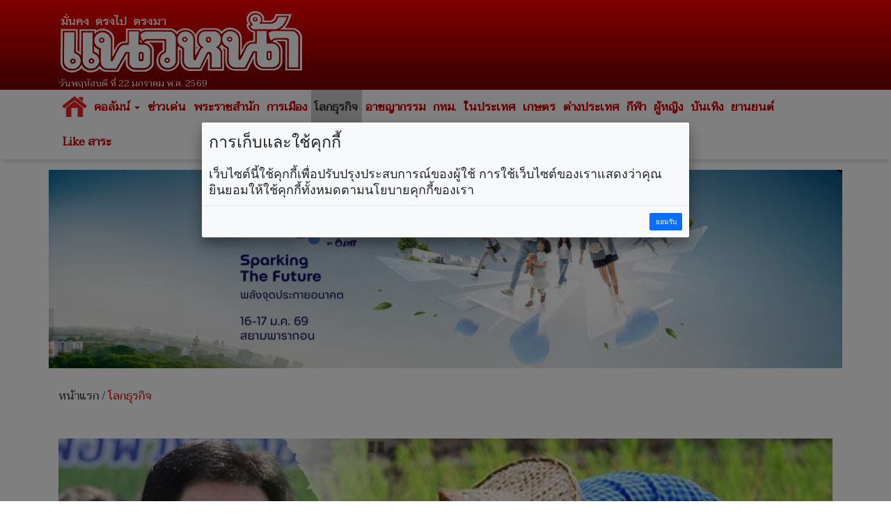

--- FILE ---
content_type: text/html; charset=UTF-8
request_url: https://www.naewna.com/business/651942
body_size: 11140
content:
<!DOCTYPE html>
<html lang="th" class="no-js">
<head>
    <meta charset="utf-8">
	<meta http-equiv="X-UA-Compatible" content="IE=edge,chrome=1">
	<meta http-equiv="last-modified" content="2022-05-07T11:54:51+07:00" />
	<meta name="viewport" content="width=device-width, initial-scale=1.0">
 	<meta name="keywords" content="เงินส่วนต่างประกันรายได้,ชาวนา,นายจุรินทร์ ลักษณวิศิษฏ์,มัลลิกา บุญมีตระกูล มหาสุข" />
	<meta name="description" content="&lsquo;มัลลิกา&rsquo;เผย ชาวนารับส่วนต่างประกันรายได้งวดที่ 30 สำหรับที่เกี่ยวช่วง 29 เม.ย.-5 พ.ค. ถึงเวลารับเงิน ข่าวดี! ได้สูงสุดถึงครัวเรือนละ 27,889 บาท" />
	<link rel="image_src" href="https://static.naewna.com/uploads/news/source/651942.jpg" />
    <title>โลกธุรกิจ - ชาวนาเฮ! ถึงเวลารับเงินส่วนต่างประกันรายได้ งวดที่30</title>	

	<meta property="og:image" content="https://static.naewna.com/uploads/news/source/651942.jpg" />
	<meta property="og:type" content="website" />		
	<meta property="og:url" content="https://www.naewna.com/business/651942" />	
	<meta property="og:title" content="ชาวนาเฮ! ถึงเวลารับเงินส่วนต่างประกันรายได้ งวดที่30" />
	<meta property="og:site_name" content="https://www.naewna.com" />	
	<meta property="og:description" content="&lsquo;มัลลิกา&rsquo;เผย ชาวนารับส่วนต่างประกันรายได้งวดที่ 30 สำหรับที่เกี่ยวช่วง 29 เม.ย.-5 พ.ค. ถึงเวลารับเงิน ข่าวดี! ได้สูงสุดถึงครัวเรือนละ 27,889 บาท" />	
	
	<meta property="fb:app_id" content="3408140365975945" />
	<meta property="fb:pages" content="145670862150381" />
	
	<!--		
	
	
	<meta property="og:image" content="https://www.naewna.com/uploads/news/source/651942.jpg" />
	
	<meta property="fb:app_id" content="3408140365975945" xmlns:fb="https://www.facebook.com/NaewnaOnline" />
	
	<meta property="fb:app_id" content="465632727431967" />
	<meta property="og:image:width" content="1200" />
	<meta property="og:image:height" content="630" />
	
	
	
	<meta property="og:image:secure_url" content="https://static.naewna.com/uploads/news/source/651942.jpg" />	
	<meta property="og:image" content="http://static.naewna.com/uploads/news/headline/651942.jpg" />	
	<meta property="og:image" content="http://static.naewna.com/uploads/news/source/651942.jpg" />
	
	<meta property="og:type" content="article" />
	<meta property="og:article:published_time" content="2022-05-07T11:54:51+07:00" />    
	
	
	-->	
	
	<meta name="twitter:card" content="summary_large_image" />
	<!-- <meta name="twitter:site" content="@naewna_news" /> -->
	<meta name="twitter:site" content="https://www.naewna.com/business/651942" />	
	<meta name="twitter:title" content="ชาวนาเฮ! ถึงเวลารับเงินส่วนต่างประกันรายได้ งวดที่30" />
	<meta name="twitter:description" content="&lsquo;มัลลิกา&rsquo;เผย ชาวนารับส่วนต่างประกันรายได้งวดที่ 30 สำหรับที่เกี่ยวช่วง 29 เม.ย.-5 พ.ค. ถึงเวลารับเงิน ข่าวดี! ได้สูงสุดถึงครัวเรือนละ 27,8" />
	<meta name="twitter:creator" content="@naewna_news" />
	<!--<meta name="twitter:image:src" content="https://static.naewna.com/uploads/news/source/651942.jpg">-->
	<meta name="twitter:image" content="https://static.naewna.com/uploads/news/source/651942.jpg" />
	<meta name="twitter:url" content="https://www.naewna.com/business/651942" />
	<meta name="twitter:domain" content="https://naewna.com" />
   	<meta property="taboola-author" content="" />
   	<meta name="facebook-domain-verification" content="fbdzyhtirejgtkqtgwfygg4bxpmdaj" />
	
    <!-- Bootstrap Core CSS --> 
    <link href="https://www.naewna.com/css/bootstrap.min.css" rel="stylesheet" rel=preload>
	<link href="https://fonts.googleapis.com/css?family=Taviraj" rel="stylesheet">
    <link href="https://www.naewna.com/css/ie10-viewport-bug-workaround.css" rel="stylesheet">
    <link href="https://www.naewna.com/css/stylesheet.css" rel="stylesheet">

    <link href="https://www.naewna.com/css/stylesheet-extend.css" rel="stylesheet">
    <link href="https://www.naewna.com/css/font-awesome/css/font-awesome.min.css" rel="stylesheet">
    <link href="https://www.naewna.com/css/lazyload.css" id="theme-style" rel="stylesheet" >
    
	<script src="https://www.naewna.com/js/ie8-responsive-file-warning.js"></script>
	<script src="https://www.naewna.com/js/ie-emulation-modes-warning.js"></script>
    <!-- HTML5 Shim and Respond.js IE8 support of HTML5 elements and media queries -->
    <!-- WARNING: Respond.js doesn't work if you view the page via file:// -->
    <!--[if lt IE 9]>
        <script src="https://oss.maxcdn.com/libs/html5shiv/3.7.0/html5shiv.js"></script>
        <script src="https://oss.maxcdn.com/libs/respond.js/1.4.2/respond.min.js"></script>
    <![endif]-->  
	<link rel="stylesheet" type="text/css" href="https://www.naewna.com/js/jquery-ui/jquery-ui.min.css" />
	
	<link rel="stylesheet" type="text/css" href="https://www.naewna.com/js/cookie/examples.css" />
	<link rel="stylesheet" type="text/css" href="https://www.naewna.com/js/cookie/cookie-consent.css" />
	<script src="https://www.naewna.com/js/cookie/cookie-consent.js"></script>
	
	<script>
		/* window.___c='examples'; */
	</script>	
    <!-- ATS Tag -->
	<script type="application/javascript" src="//anymind360.com/js/1674/ats.js"></script>
    <!-- ATS Tag End-->
    	    
	<!-- Global site tag (gtag.js) - Google Analytics -->	
	<script async src="https://www.googletagmanager.com/gtag/js?id=UA-116487463-1"></script>
	<script>
	  window.dataLayer = window.dataLayer || [];
	  function gtag(){dataLayer.push(arguments);}
	  gtag('js', new Date());

	  gtag('config', 'UA-116487463-1');
	</script>
	
	<!-- Start ad Ad-Asia-->	
	<script async='async' src='https://www.googletagservices.com/tag/js/gpt.js'></script>
	<script>
		var googletag = googletag || {};
		googletag.cmd = googletag.cmd || [];
	</script>	
	<!-- End ad Ad-Asia-->

	<script async src="https://pagead2.googlesyndication.com/pagead/js/adsbygoogle.js?client=ca-pub-7711533493963272" crossorigin="anonymous"></script>

	
	<!-- START AD taboola -->
	<script type="text/javascript">
		window._taboola = window._taboola || [];
		_taboola.push({article:'auto'});
		!function (e, f, u, i) {
			if (!document.getElementById(i)){
				e.async = 1;
				e.src = u;
				e.id = i;
				f.parentNode.insertBefore(e, f);
			}
		}(document.createElement('script'),
		document.getElementsByTagName('script')[0],
		'//cdn.taboola.com/libtrc/naewna-naewnacom/loader.js',
		'tb_loader_script');
		if(window.performance && typeof window.performance.mark == 'function')
			{window.performance.mark('tbl_ic');}
	</script>
	<!-- END AD taboola -->	
	
	
	<style>	
		
	.container{
		padding-right:5px;
		padding-left:5px;
		margin-right:auto;
		margin-left:auto;
	}
	
	@media (min-width: 640px){
		.container{
			padding-right:15px;
			padding-left:15px;
			margin-right:auto;
			margin-left:auto;			
		}
		.contents{
			padding:14px;
		}
	}
	</style>	
	
	<!--TABOOLA START-->
	<script src="https://cdn.taboola.com/webpush/publishers/1465464/taboola-push-sdk.js"></script>
	<!--TABOOLA END-->	
	
</head>

<body>
    
<div id="fb-root"></div>
<!--<script async defer crossorigin="anonymous" src="https://connect.facebook.net/th_TH/sdk.js#xfbml=1&version=v20.0&appId=3408140365975945" nonce="fxEUIEod"></script>-->
<script async defer crossorigin="anonymous" src="https://connect.facebook.net/th_TH/sdk.js#xfbml=1&version=v20.0&appId=3408140365975945" ></script>

	<header>
		<div class="container">
            <div class="col-xs-12 col-sm-6 col-md-4 logo">
                <img src="https://www.naewna.com/img/logo.png" />
                <span>วันพฤหัสบดี ที่ 22 มกราคม พ.ศ. 2569</span>
            </div>        
            <div class="col-xs-12 col-sm-6 col-md-8 ads" style="height: 119.562px">
                                                                            </div>            
        </div>
	</header>
    <nav class="navbar navbar-default">
      <div class="container" style="margin-top:0px;">
        
        <div class="navbar-header">
          <button type="button" class="navbar-toggle collapsed" data-toggle="collapse" data-target="#navbar" aria-expanded="false" aria-controls="navbar">
            <span class="sr-only">Toggle navigation</span>
            <span class="icon-bar"></span>
            <span class="icon-bar"></span>
            <span class="icon-bar"></span>
          </button>
                    <a class="navbar-brand" href="https://www.naewna.com/index.php" style="padding-left: 10px;"><img alt="แนวหน้า" src="https://www.naewna.com/img/logo_menu.png"></a>
                  </div>
        
        <div id="navbar" class="collapse navbar-collapse">
          <ul class="nav navbar-nav">
			<li class="menu-home-img"><a href="https://www.naewna.com/index.php" style="padding: 0px;" class="navbar-brand-menu"><img alt="แนวหน้า" src="https://www.naewna.com/img/logo_menu.png"></a></li>
			<li class="menu-home-text"><a href="https://www.naewna.com/index.php">หน้าแรก</a></li>
			<li class="dropdown"><a href="https://www.naewna.com/columnist/all" title="คอลัมน์" class="dropdown-toggle" id="drop-local" data-toggle="dropdown" role="button" aria-haspopup="true" aria-expanded="false">คอลัมน์ <span class="caret"></span></a>
				<ul class="dropdown-menu" aria-labelledby="drop-local">
					<li><a href="https://www.naewna.com/columntoday">คอลัมน์วันนี้</a></li>
					<li><a href="https://www.naewna.com/columnonline">คอลัมน์ออนไลน์</a></li>
					<li><a href="https://www.naewna.com/politic/columnist">คอลัมน์การเมือง</a></li>
					<li><a href="https://www.naewna.com/anticorruption/columnist">คอลัมน์ลงมือสู้โกง</a></li>
					<li><a href="https://www.naewna.com/business/columnist">โลกธุรกิจ</a></li>
					<li><a href="https://www.naewna.com/lady/columnist">ผู้หญิง</a></li>
					<li><a href="https://www.naewna.com/entertain/columnist">บันเทิง</a></li>
					<li><a href="https://www.naewna.com/likesara/columnist">Like สาระ</a></li>
					<li><a href="https://www.naewna.com/columnist/all">ดูทั้งหมด</a></li>
					<!--<li><a href="https://www.naewna.com/sport/columnist">กีฬา</a></li> -->
				</ul>
			</li>

			<li><a href="https://www.naewna.com/newhilight" title="ข่าวเด่น">ข่าวเด่น</a></li>

            <li><a href="https://www.naewna.com/royals" title="พระราชสำนัก">พระราชสำนัก</a></li>

            <li><a href="https://www.naewna.com/politics" title="การเมือง">การเมือง</a></li>

            <li class="active"><a href="https://www.naewna.com/businesss" title="โลกธุรกิจ">โลกธุรกิจ</a></li>

            <li><a href="https://www.naewna.com/local/crime" title="อาชญากรรม">อาชญากรรม</a></li>

            <li><a href="https://www.naewna.com/local/bangkok" title="กทม.">กทม.</a></li>

            <li><a href="https://www.naewna.com/local" title="ในประเทศ">ในประเทศ</a></li>

            <li><a href="https://www.naewna.com/local/agriculture" title="เกษตร">เกษตร</a></li>

            <li><a href="https://www.naewna.com/inters" title="ต่างประเทศ">ต่างประเทศ</a></li>

      			<li><a href="https://www.naewna.com/sport" title="กีฬา">กีฬา</a></li>

      			<li><a href="https://www.naewna.com/lady" title="ผู้หญิง">ผู้หญิง</a></li>

      			<li><a href="https://www.naewna.com/entertain" title="บันเทิง">บันเทิง</a></li>

      			<li><a href="https://www.naewna.com/business/automobile" title="บันเทิง">ยานยนต์</a></li>

            <!-- <li><a href="">หนังสือพิมพ์</a></li> -->

            <li><a href="https://www.naewna.com/likesara">Like สาระ</a></li>

          </ul>
        </div><!--/.nav-collapse -->
      </div>
    </nav>
    
	<div class="container"><div class="ads text-center"><a href="https://www.naewna.com/ads_redirect.php?pid=13&id=525&url=https%3A%2F%2Fwww.sustainabilityspark.com&stat=1" target="_blank"><img class="img-responsive"  src="https://static.naewna.com/uploads/ads/525.jpg"></a></div></div>	<!-- START AD taboola on Top of Page [Alternate with Naewna Ads] -->
	<!--<div id="taboola-above-article-thumbnails"></div>-->
	<script type="text/javascript">
	  window._taboola = window._taboola || [];
	  _taboola.push({
	    mode: 'thumbnails-aa',
	    container: 'taboola-above-article-thumbnails',
	    placement: 'Above Article Thumbnails',
	    target_type: 'mix'
	  });
	</script>
	<!-- END AD taboola on Top of Page [Alternate with Naewna Ads] -->

	<div class="container">
		<div class="contents newsdetail">
			<div class="contentnav">
				<a href="https://www.naewna.com/index.php">หน้าแรก</a> / <a href="https://www.naewna.com/business" class="active">โลกธุรกิจ</a>
			</div>
		</div>
	</div>
	<div class="container">
		<div class="contents newsdetail">			
										
						
														<div class="newsdetails">
									<img src="https://static.naewna.com/uploads/news/source/651942.jpg" alt="ชาวนาเฮ! ถึงเวลารับเงินส่วนต่างประกันรายได้ งวดที่30" class="img-responsive" />
								</div>
						
					<div class="newscontent">
						<h1>ชาวนาเฮ! ถึงเวลารับเงินส่วนต่างประกันรายได้ งวดที่30</h1>
						<div class="newsdate">วันเสาร์ ที่ 7 พฤษภาคม พ.ศ. 2565, 11.54 น.</div>
						<div class="newstags">
							Tag : <a href="https://www.naewna.com/tags/เงินส่วนต่างประกันรายได้" style="color: #fff; font-weight: bold; background-color: #e40000;" >เงินส่วนต่างประกันรายได้</a> <a href="https://www.naewna.com/tags/ชาวนา" style="color: #fff; font-weight: bold; background-color: #e40000;" >ชาวนา</a> <a href="https://www.naewna.com/tags/นายจุรินทร์ ลักษณวิศิษฏ์" style="color: #fff; font-weight: bold; background-color: #e40000;" >นายจุรินทร์ ลักษณวิศิษฏ์</a> <a href="https://www.naewna.com/tags/มัลลิกา บุญมีตระกูล มหาสุข" style="color: #fff; font-weight: bold; background-color: #e40000;" >มัลลิกา บุญมีตระกูล มหาสุข</a>							</div>
						<div class="newsshare">
							<div class="reset-li sharebutton">
	<div class="row">
		<div class="col-xs-12 col-sm-6 col-md-12" >
			<ul>
				<li>
					<a	href="#" 
						onClick="window.open('https://www.facebook.com/sharer/sharer.php?kid_directed_site=0&sdk=joey&u=https://www.naewna.com/business/651942&display=popup&ref=plugin&src=share_button', '', 'width=600,height=600'); return false;">
						<img src="https://www.naewna.com/img/social_facebook-2.2.png" border="0" alt="">
					</a>
				</li>
				<li>
					<a 	href="#" 
						onClick="window.open('https://twitter.com/intent/tweet?original_referer=https://www.naewna.com/&ref_src=twsrc%5Etfw%7Ctwcamp%5Ebuttonembed%7Ctwterm%5Eshare%7Ctwgr%5E&text=โลกธุรกิจ - ชาวนาเฮ! ถึงเวลารับเงินส่วนต่างประกันรายได้ งวดที่30&url=https://www.naewna.com/business/651942&via=naewna_news', '', 'width=600, height=600'); return false;">
						<img src="https://www.naewna.com/img/social_twitter-new.png" border="0" alt="">
					</a>
				</li>
				<li>
					<a	href="#" 
						onClick="window.open('https://social-plugins.line.me/lineit/share?url=https://www.naewna.com/business/651942', '', 'width=600, height=600'); return false;">
						<img src="https://www.naewna.com/img/social_line-new.png" border="0" alt="">
					</a>
				</li>
				<li>&nbsp;</li>
			</ul>
		</div>
	</div>
</div>

						</div>
                        
						
						<div class="newsdetail">
							<p><strong>&lsquo;มัลลิกา&rsquo;เผย ชาวนารับส่วนต่างประกันรายได้งวดที่ 30 สำหรับที่เกี่ยวช่วง 29 เม.ย.-5 พ.ค. ถึงเวลารับเงิน ข่าวดี! ได้สูงสุดถึงครัวเรือนละ 27,889 บาท&nbsp;</strong></p>

<p>7 พฤษภาคม 2565 นางมัลลิกา บุญมีตระกูล มหาสุข ที่ปรึกษารัฐมนตรีว่าการกระทรวงพาณิชย์ เปิดเผยว่า นโยบายประกันรายได้เกษตรกรในพืชหลัก 5 ชนิดของรัฐบาลโดย &quot;นายจุรินทร์ ลักษณวิศิษฏ์ หัวหน้าพรรคประชาธิปัตย์ รองนายกรัฐมนตรีและรัฐมนตรีว่าการกระทรวงพาณิชย์&quot; ล่าสุดจากการติดตามโครงการประกันรายได้เกษตรกรทั้ง ข้าว ยางพารา ปาล์มน้ำมัน มันสำปะหลัง และข้าวโพดเลี้ยงสัตว์ โดยวันนี้การประกันรายได้ผู้ปลูกข้าวปีที่3 โครงการได้โอนเงินเข้าบัญชีเกษตรกรโดยตรงมาอย่างต่อเนื่องแล้ว</p>

<div class="ads"><script async src="https://pagead2.googlesyndication.com/pagead/js/adsbygoogle.js?client=ca-pub-7711533493963272"
     crossorigin="anonymous"></script>
<!-- Naewna_728x90_header -->
<ins class="adsbygoogle"
     style="display:block"
     data-ad-client="ca-pub-7711533493963272"
     data-ad-slot="4529649761"
     data-ad-format="auto"
     data-full-width-responsive="true"></ins>
<script>
     (adsbygoogle = window.adsbygoogle || []).push({});
</script></div><!-- Start ad Ad-Asia-->
<div id='div-gpt-ad-1563528195616-0' align='center'>
<script>		
	var gptAdSlots = [];
	googletag.cmd.push(function() {
		var mapping = googletag.sizeMapping().addSize([728, 300], [[300, 250], [336, 280], ,[728, 90]]).addSize([340, 290], [[300, 250], [336, 280]]).addSize([0,0], [300, 250]).build();
		gptAdSlots[0] =
		googletag.defineSlot('/21622890900/TH_naewna.com_res_article_mid_336x280//300x250//728x90', [[300, 250], [336, 280], [728, 90]], 'div-gpt-ad-1563528195616-0').defineSizeMapping(mapping).setTargeting('ad_group', Adomik.randomAdGroup()).addService(googletag.pubads());
		googletag.enableServices();
		googletag.display('div-gpt-ad-1563528195616-0');
	});		
</script>
</div>
<br />
<!-- End ad Ad-Asia-->											
											<p>&nbsp;</p>

<p><img class="img-responsive" alt="" src="https://static.naewna.com/uploads/files2017/images/133732.jpg" /></p>

<p>&nbsp;</p>

<p>ล่าสุดในส่วนของชาวนาภาคใต้ที่เก็บเกี่ยวช่วงนี้นั้นรายงานจากนายวัฒนศักย์ เสือเอี่ยม อธิบดีกรมการค้าภายใน ในฐานะประธานคณะอนุกรรมการกำกับดูแลและกำหนดเกณฑ์กลางอ้างอิงโครงการประกันรายได้เกษตรกรผู้ปลูกข้าว ระบุว่าได้อนุมัติราคาเกณฑ์กลางอ้างอิงและการชดเชยส่วนต่างราคาตามโครงการประกันรายได้เกษตรกรผู้ปลูกข้าวปี 2564/65 สำหรับเกษตรกรที่เก็บเกี่ยวระหว่างวันที่ 29 เมษายน - 5 พฤษภาคม 2565 ดังนี้คือ</p>

<p>1) ข้าวเปลือกหอมมะลิ สิ้นสุดฤดูการเก็บเกี่ยว ไม่ต้องมีการชดเชย</p>

<p>2) ข้าวเปลือกหอมมะลินอกพื้นที่ ราคาเกณฑ์กลางตันละ 12,652.58 บาท ได้รับชดเชยตันละ 1,347.42 บาท&nbsp; ทำให้มีผู้ได้รับชดเชยสูงสุดครัวเรือนละ 21,558.72 บาท</p>

<p>3) ข้าวเปลือกหอมปทุมธานี เกณฑ์กลางตันละ 11,731.21 บาท อันนี้ไม่ต้องชดเชยเนื่องจากราคาเกณฑ์กลางสูงกว่าเป้าหมาย</p>

<p>4) ข้าวเปลือกเจ้า เกณฑ์กลางตันละ 9,203.79 บาท ชดเชยตันละ 796.21 บาท ได้รับชดเชยสูงสุด ครัวเรือนละ 23,886.30 บาท และ</p>

<p>5) ข้าวเปลือกเหนียว เกณฑ์กลางตันละ 10,256.88 บาท ชดเชยตันละ 1,743.12 บาท ได้รับชดเชยสูงสุดครัวเรือนละ 27,889.92 บาท</p>

<p>&ldquo; ดังนั้นรอบนี้จึงมีข้าวเพียง 3 ชนิดที่ได้รับชดเชยนะคะ คือ ข้าวเปลือกหอมมะลินอกพื้นที่ ข้าวเปลือกเจ้า และข้าวเปลือกเหนียว ส่วนข้าวเปลือกหอมปทุมธานีไม่ได้รับชดเชยเนื่องจากราคาเกณฑ์กลางอ้างอิงสูงกว่ารายได้ที่ประกันไว้และข้าวเปลือกหอมมะลินั้นได้สิ้นสุดฤดูการเก็บเกี่ยวแล้ว อย่างไรก็ตามทำให้มีเกษตรกรได้รับชดเชยตามข้อมูลของกรมส่งเสริมการเกษตร งวดนี้จำนวน 2,589 ครัวเรือนและมีชาวนาบางส่วนที่ได้รับชดเชยสูงสุดถึงครัวเรือนละ 27,889 บาท จึงขอแจ้งข่าวให้พี่น้องชาวนาทราบ&quot; นางมัลลิกา กล่าว</p>

<p>&nbsp;</p>

<p><img class="img-responsive" alt="" src="https://static.naewna.com/uploads/files2017/images/S__284270604.jpg" /></p>

<p>&nbsp;</p>

<p>ที่ปรึกษารัฐมนตรีว่าการกระทรวงพาณิชย์ กล่าวว่า โครงการประกันรายได้เกษตรกรผู้ปลูกข้าวปีที่ 3 ได้ประกันราคาข้าวเปลือก 5 ชนิด ได้แก่ ข้าวเปลือกหอมมะลิ ตันละ 15,000 บาท ไม่เกิน 14 ตัน ข้าวเปลือกหอมมะลินอกพื้นที่ ตันละ 14,000 บาท ไม่เกิน 16 ตัน ข้าวเปลือกเจ้า ตันละ 10,000 บาท ไม่เกิน 30 ตัน ข้าวเปลือกหอมปทุมธานี ตันละ 11,000 บาท ไม่เกิน 25 ตัน ข้าวเปลือกเหนียว ตันละ 12,000 บาท ไม่เกิน 16 ตัน โดยเข้าเปลือกชนิดต่างๆความชื้นไม่เกิน 15%ทั้งหมดนี้เป็นเงื่อนไขเดิมเหมือนปีหนึ่งและปีสอง&nbsp;</p>

<p>&quot;ระหว่างนี้นายจุรินทร์กำลังพบปะพี่น้องเกษตรกรภาคอีสานที่จังหวัดชัยภูมิและจังหวัดนครราชสีมา ซึ่งได้รับการยืนยันจากพี่น้องเกษตรกรว่าพึงพอใจกับนโยบายนี้เป็นอย่างมาก เนื่องจากหากราคาพืชผลตกต่ำยังมีหลักประกันจากรัฐบาล ขณะเดียวกันด้านราคาพืชผลนั้นกระทรวงพาณิชย์โดยรองนายกรัฐมนตรีและรัฐมนตรีว่าการกระทรวงพาณิชย์ก็บริหารให้เป็นไปตามกลไกตลาดได้ด้วย เรียนให้ทราบว่าโครงการทั้งหมดได้ช่วยเหลือเกษตรกรร่วม 7.9 ล้านครัวเรือนทั้ง ข้าว ยางพารามันสำปะหลัง ปาล์มน้ำมัน และข้าวโพดเลี้ยงสัตว์ การบริหารงานที่ผ่านมาราคาพืชผลดีขึ้นตามลำดับ จนขณะนี้ราคาสูงเป็นประวัติการณ์ หลายตัวไม่ต้องจ่ายเงินชดเชย เช่น ข้าวโพดเลี้ยงสัตว์ มันสำปะหลัง ปาล์มน้ำมัน ยางพารา และข้าวบางชนิด เป็นต้น อย่างไรก็ตามกลไกราคาพืชผลเกษตรนั้น เราบริหารจัดการด้านการส่งออกได้ดีส่วนภายในก็ติดตามเร่งรัดนโยบายอย่างใกล้ชิด การกำกับนโยบายของรองนายกรัฐมนตรีและรัฐมนตรีว่าการกระทรวงพาณิชย์นั้นเป็นไปด้วยความมีประสิทธิภาพ&quot; ที่ปรึกษารัฐมนตรีว่าการกระทรวงพาณิชย์ กล่าว</p>

<p><em>-009</em></p>
						</div>
																		
						<div class="panel-group" id="accordion" role="tablist" aria-multiselectable="true">
  <div class="panel panel-default">
    <div class="panel-heading" role="tab" id="headingComment">
        <a role="button" data-toggle="collapse" data-parent="#accordion" href="#collapseComment" aria-expanded="true" aria-controls="collapseComment">
          <h4 class="panel-title">เงื่อนไขการแสดงความคิดเห็น <span class="pull-right">ซ่อน</span></h4> 
        </a>
    </div>
    <div id="collapseComment" class="panel-collapse collapse" role="tabpanel" aria-labelledby="headingComment">
      <div class="panel-body">
        <p><span style="color:#696969"><strong>โปรดอ่านก่อนแสดงความคิดเห็น</strong></span></p>

<p><span style="color:#696969">1.กรุณาใช้ถ้อยคำที่ <strong>สุภาพ เหมาะสม <u>ไม่ใช้</u> ถ้อยคำหยาบคาย ดูหมิ่น ส่อเสียด ให้ร้ายผู้อื่น</strong> <strong>สร้างความแตกแยกในสังคม </strong>งดการใช้ถ้อยคำที่ดูหมิ่นหรือยุยงให้เกลียดชัง<strong>สถาบันชาติ ศาสนา พระมหากษัตริย์</strong></span></p>

<p><span style="color:#696969">2.หากพบข้อความที่ไม่เหมาะสม สามารถแจ้งได้ที่อีเมล์ </span><a href="mailto:online@naewna.com"><span style="color:#696969">online@naewna.com</span></a><span style="color:#696969"> โดยทีมงานและผู้จัดทำเว็บไซด์ </span><a href="http://www.naewna.com/"><span style="color:#696969">www.naewna.com</span></a><span style="color:#696969"> ขอสงวนสิทธิ์ในการลบความคิดเห็นที่พิจารณาแล้วว่าไม่เหมาะสม โดยไม่ต้องชี้แจงเหตุผลใดๆ ทุกกรณี</span></p>

<p><span style="color:#696969">3.ขอบเขตความรับผิดชอบของทีมงานและผู้ดำเนินการจัดทำเว็บไซด์ อยู่ที่เนื้อหาข่าวสารที่นำเสนอเท่านั้น <strong>หากมีข้อความหรือความคิดเห็นใดที่ขัดต่อข้อ 1 ถือว่าเป็นกระทำนอกเหนือเจตนาของทีมงานและผู้ดำเนินการจัดทำเว็บไซด์ </strong>และไม่เป็นเหตุอันต้องรับผิดทางกฎหมายในทุกกรณี</span></p>
      </div>
    </div>
  </div> 
</div>

<div class="fb-comments" data-href="https://www.naewna.com/business/651942" data-width="100%" data-numposts="10"></div>
										
													
							<!-- Start โฆษณา adop ตัวใหม่ -->

<!-- 2024-07-09 ปิด สคริป ADOP เพราะ auto sound
<center>
	<script src='https://compass.adop.cc/assets/js/adop/adopJ.js?v=14' ></script>
	<ins class='adsbyadop'	_adop_zon = '58da2ee8-8efb-4d38-97c6-d52d2a61b800'
							_adop_type = 're' style='display:inline-block;width:300px;height:250px;'
							_page_url=''></ins>
</center>
End 2024-07-09 ปิด สคริป ADOP เพราะ auto sound -->

<!-- End โฆษณา adop ตัวใหม่ -->
<!-- Start โฆษณา taboola ใช้แทน adop ตัวใหม่ -->

<!-- 2024-07-09 ปิด สคริป ADOP เพราะ auto sound
<div id="taboola-article-bottom"></div>
<script type="text/javascript">
  window._taboola = window._taboola || [];
  _taboola.push({
    mode: 'rec-reel-3n4-a',
    container: 'taboola-article-bottom',
    placement: 'Article Bottom',
    target_type: 'mix'
  });
</script>
End 2024-07-09 ปิด สคริป ADOP เพราะ auto sound -->
<!-- End โฆษณา taboola ใช้แทน adop ตัวใหม่ -->							
							<!-- Old Layout ข่าวที่เกี่ยวข้อง -->
							
							<div class="container main-content content-white headline">
								<div class="ads"><script async src="https://pagead2.googlesyndication.com/pagead/js/adsbygoogle.js?client=ca-pub-7711533493963272"
     crossorigin="anonymous"></script>
<!-- Naewna_728x90_header -->
<ins class="adsbygoogle"
     style="display:block"
     data-ad-client="ca-pub-7711533493963272"
     data-ad-slot="4529649761"
     data-ad-format="auto"
     data-full-width-responsive="true"></ins>
<script>
     (adsbygoogle = window.adsbygoogle || []).push({});
</script></div>								<div class="ads"><a href="https://www.naewna.com/ads_redirect.php?pid=38&id=494&url=https%3A%2F%2Fs.shopee.co.th%2F4fq3aMakuu&stat=" target="_blank"><img class="img-responsive"  src="https://static.naewna.com/uploads/ads/494.jpg"></a></div>								<h1 style="margin-top: 5px;">ข่าวที่เกี่ยวข้อง</h1>
								<div class="row">
																	
									<div class="card col-xs-12 col-sm-6 col-md-4 col-lg-4">
										<a target="_blank" href="https://www.naewna.com/business/925109"><img src="https://static.naewna.com/uploads/news/headline/925109.jpg" alt="DIT หนุนโครงการชดเชยดอกเบี้ยพยุงราคาข้าวต้นฤดูกาล" class="img-responsive" /></a>
										<div class="caption">
											<a target="_blank" class="title" href="https://www.naewna.com/business/925109">DIT หนุนโครงการชดเชยดอกเบี้ยพยุงราคาข้าวต้นฤดูกาล</a>
										</div>
									</div>
									
																	
									<div class="card col-xs-12 col-sm-6 col-md-4 col-lg-4">
										<a target="_blank" href="https://www.naewna.com/business/921419"><img src="https://static.naewna.com/uploads/news/headline/921419.jpg" alt="DIT เดินหน้ามาตรการพยุงราคา-ลดต้นทุน-ตรวจสอบการรับซื้อ" class="img-responsive" /></a>
										<div class="caption">
											<a target="_blank" class="title" href="https://www.naewna.com/business/921419">DIT เดินหน้ามาตรการพยุงราคา-ลดต้นทุน-ตรวจสอบการรับซื้อ</a>
										</div>
									</div>
									
																	
									<div class="card col-xs-12 col-sm-6 col-md-4 col-lg-4">
										<a target="_blank" href="https://www.naewna.com/business/906224"><img src="https://static.naewna.com/uploads/news/headline/906224.jpg" alt="จับตาประชุมนบข.วันนี้  ลุ้นผุดมาตรการช่วยชาวนาหลังราคาข้าวตกต่ำ" class="img-responsive" /></a>
										<div class="caption">
											<a target="_blank" class="title" href="https://www.naewna.com/business/906224">จับตาประชุมนบข.วันนี้  ลุ้นผุดมาตรการช่วยชาวนาหลังราคาข้าวตกต่ำ</a>
										</div>
									</div>
									
																	
									<div class="card col-xs-12 col-sm-6 col-md-4 col-lg-4">
										<a target="_blank" href="https://www.naewna.com/business/867266"><img src="https://static.naewna.com/uploads/news/headline/867266.jpg" alt="‘พิชัย’แจงยิบแนวทางช่วยเหลือ‘ชาวนา’ ยืนยันไม่ได้เปลี่ยนเป็นปลูกกล้วย" class="img-responsive" /></a>
										<div class="caption">
											<a target="_blank" class="title" href="https://www.naewna.com/business/867266">‘พิชัย’แจงยิบแนวทางช่วยเหลือ‘ชาวนา’ ยืนยันไม่ได้เปลี่ยนเป็นปลูกกล้วย</a>
										</div>
									</div>
									
																	
									<div class="card col-xs-12 col-sm-6 col-md-4 col-lg-4">
										<a target="_blank" href="https://www.naewna.com/business/865183"><img src="https://static.naewna.com/uploads/news/headline/865183.jpg" alt="พาณิชย์ แจงเงินช่วยชาวนา  2.8 พันล้าน ไม่กระทบงบประมาณ" class="img-responsive" /></a>
										<div class="caption">
											<a target="_blank" class="title" href="https://www.naewna.com/business/865183">พาณิชย์ แจงเงินช่วยชาวนา  2.8 พันล้าน ไม่กระทบงบประมาณ</a>
										</div>
									</div>
									
																	
									<div class="card col-xs-12 col-sm-6 col-md-4 col-lg-4">
										<a target="_blank" href="https://www.naewna.com/business/864883"><img src="https://static.naewna.com/uploads/news/headline/864883.jpg" alt="ชาวนาเฮ!!! นบข.เคาะจ่ายเงินช่วยเหลือไร่ละ 1,000 บาท ไม่เกิน 10 ไร่" class="img-responsive" /></a>
										<div class="caption">
											<a target="_blank" class="title" href="https://www.naewna.com/business/864883">ชาวนาเฮ!!! นบข.เคาะจ่ายเงินช่วยเหลือไร่ละ 1,000 บาท ไม่เกิน 10 ไร่</a>
										</div>
									</div>
									
																	</div>
							</div>

													
							
						<div class="newsshare">
							<div class="sharebox">
								<div class="reset-li sharebutton">
	<div class="row">
		<div class="col-xs-12 col-sm-6 col-md-12" >
			<ul>
				<li>
					<a	href="#" 
						onClick="window.open('https://www.facebook.com/sharer/sharer.php?kid_directed_site=0&sdk=joey&u=https://www.naewna.com/business/651942&display=popup&ref=plugin&src=share_button', '', 'width=600,height=600'); return false;">
						<img src="https://www.naewna.com/img/social_facebook-2.2.png" border="0" alt="">
					</a>
				</li>
				<li>
					<a 	href="#" 
						onClick="window.open('https://twitter.com/intent/tweet?original_referer=https://www.naewna.com/&ref_src=twsrc%5Etfw%7Ctwcamp%5Ebuttonembed%7Ctwterm%5Eshare%7Ctwgr%5E&text=โลกธุรกิจ - ชาวนาเฮ! ถึงเวลารับเงินส่วนต่างประกันรายได้ งวดที่30&url=https://www.naewna.com/business/651942&via=naewna_news', '', 'width=600, height=600'); return false;">
						<img src="https://www.naewna.com/img/social_twitter-new.png" border="0" alt="">
					</a>
				</li>
				<li>
					<a	href="#" 
						onClick="window.open('https://social-plugins.line.me/lineit/share?url=https://www.naewna.com/business/651942', '', 'width=600, height=600'); return false;">
						<img src="https://www.naewna.com/img/social_line-new.png" border="0" alt="">
					</a>
				</li>
				<li>&nbsp;</li>
			</ul>
		</div>
	</div>
</div>

							</div>
							
						</div>
                                                <div class="catads">
                            <!--<span>สนับสนุนข่าวโดย</span>-->
                                                    </div>
                                               
						<!-- START AD taboola -->
						<!--<div id="taboola-below-article-text-links"></div>
						<script type="text/javascript">
							window._taboola = window._taboola || [];
							_taboola.push({
									mode: 'thumbnails-a',
									container: 'taboola-below-article-text-links',
									placement: 'Below Article Text Links',
									target_type: 'mix'
							});
						</script>-->
						<!-- END AD taboola -->
						<!-- START AD taboola -->
					<div id="taboola-below-article-thumbnails"></div>
					<script type="text/javascript">
						window._taboola = window._taboola || [];
						_taboola.push({
							mode: 'alternating-thumbnails-a',
							container: 'taboola-below-article-thumbnails',
							placement: 'Below Article Thumbnails',
							target_type: 'mix'
						});
					</script>
					<!-- END AD taboola -->	

					</div>
									
		</div>
	</div>	
				
	<div class="container">
		<div class="contents">	
			<div class="ads" style="background: #cc0001;">
					<!-- breakingnews -->
					<h1 style="margin: 5px 5px 0px 0px;">
						<a href="https://www.naewna.com/breakingnews" title="ชาวนาเฮ!!! นบข.เคาะจ่ายเงินช่วยเหลือไร่ละ 1,000 บาท ไม่เกิน 10 ไร่" style="color: #fff;">Breaking News 
							<span class="glyphicon glyphicon-chevron-right" aria-hidden="true" style="color: #fff;"></span>
						</a>
					</h1>
					<div class="row hotnews" id="blockHotnews" style="margin: 5px 5px 0px 5px;">
												<div class="col-sm-6 col-md-3">
		                    <div class="boxborder">
		                        <div class="col-xs-6 col-sm-12 newsthumb">
		                            <a target="_blank" href="https://www.naewna.com/local/942216"><img src="https://static.naewna.com/uploads/news/headline/942216.jpg" class="img-responsive" /></a>
		                        </div>
		                        <div class="col-xs-6 col-sm-12 newscaption">
		                            <h3><a target="_blank" href="https://www.naewna.com/local/942216">โค้งสุดท้าย สมัคร ทหารออนไลน์ ทบ.เปิดรับถึง 25 ม.ค.</a></h3>
		                        </div>
		                    </div>
						</div>
												<div class="col-sm-6 col-md-3">
		                    <div class="boxborder">
		                        <div class="col-xs-6 col-sm-12 newsthumb">
		                            <a target="_blank" href="https://www.naewna.com/likesara/942215"><img src="https://static.naewna.com/uploads/news/headline/942215.jpg" class="img-responsive" /></a>
		                        </div>
		                        <div class="col-xs-6 col-sm-12 newscaption">
		                            <h3><a target="_blank" href="https://www.naewna.com/likesara/942215">ทนายดังเตรียมแถลง ขอโทษครอบครัวนศ. กอด-หอมจริง แต่ล้วงจำไม่ได้</a></h3>
		                        </div>
		                    </div>
						</div>
												<div class="col-sm-6 col-md-3">
		                    <div class="boxborder">
		                        <div class="col-xs-6 col-sm-12 newsthumb">
		                            <a target="_blank" href="https://www.naewna.com/local/942214"><img src="https://static.naewna.com/uploads/news/headline/942214.jpg" class="img-responsive" /></a>
		                        </div>
		                        <div class="col-xs-6 col-sm-12 newscaption">
		                            <h3><a target="_blank" href="https://www.naewna.com/local/942214">กรมอุตุฯพยากรณ์พรุ่งนี้ มวลอากาศเย็นลง อุณภูมิลดอีก1-3 องศา</a></h3>
		                        </div>
		                    </div>
						</div>
												<div class="col-sm-6 col-md-3">
		                    <div class="boxborder">
		                        <div class="col-xs-6 col-sm-12 newsthumb">
		                            <a target="_blank" href="https://www.naewna.com/local/942213"><img src="https://static.naewna.com/uploads/news/headline/942213.jpg" class="img-responsive" /></a>
		                        </div>
		                        <div class="col-xs-6 col-sm-12 newscaption">
		                            <h3><a target="_blank" href="https://www.naewna.com/local/942213">สลด เด็กม.ต้นว่ายน้ำไม่เป็น ชวนเพื่อนเล่นน้ำ ก่อนจมหายในคลองรังสิตฯ</a></h3>
		                        </div>
		                    </div>
						</div>
											</div>
					<!-- Start ad ADOP -->
<!--
<div id='ADOP_V_cFonL83cvJ' style='height:0; padding-right: 0px; padding-left: 0px;' class="col-sm-6 col-md-12"></div>
<script src='https://compasscdn.adop.cc/js/adop_new_collapse_width100_0.0.1.js' 
			data-id='ADOP_V_cFonL83cvJ' data-width='336' data-height='280' data-type='re' 
			data-zone='77aec590-1eaf-45ed-8853-059d77f249d8' data-fl='Y' data-margin='0,120,0,0' 
			data-fl-width='300' data-loc='rb'>
</script>
-->					
<!--สคริป ADOP เปลี่ยนขนาดของ VDO ให้เล็กลง-->

<!-- 2024-07-09 ปิด สคริป ADOP เพราะ auto sound

<div id='ADOP_V_3zUfjUyaGM' style='height:0;'></div>
<script src='https://compasscdn.adop.cc/js/adop_new_collapse_width100_0.0.1.js' 
		data-id='ADOP_V_3zUfjUyaGM' data-width='336' data-height='280' 
		data-type='re' data-zone='77aec590-1eaf-45ed-8853-059d77f249d8' 
		data-fl='Y' data-margin='0,120,0,0' data-fl-width='200' data-loc='rb'>
</script>					
End 2024-07-09 ปิด สคริป ADOP เพราะ auto sound -->
<!-- End ad ADOP -->				</div>
										
		</div>
	</div>	
    


    <!-- Footer -->
<a href="#" class="back-to-top">Back to Top</a>
	<footer class="main-content">  
		<div class="container">  
			<div class="col-md-3">  
				<img src="https://www.naewna.com/img/logo_footer.png" class="img-responsive" />
				<p>ผู้ดูแลเว็บไซต์ www.naewna.com<br>
				webmaster นายปรเมษฐ์ ภู่โต <br>ดูแลรับผิดชอบข่าว/ภาพ/โฆษณา/ข้อมูลอื่นๆที่เกี่ยวข้องกับเว็บไซต์<br>
				กรรมการบริษัทฯ, กรรมการผู้มีอำนาจ ไม่มีส่วนเกี่ยวข้องกับการนำเสนอข่าว/ภาพ/ข้อมูลใดๆในเว็บไซต์ทั้งสิ้น
				</p>
			</div> 
			<div class="col-md-9 social">  
				<h3>Social Media</h3>
				<ul class="footer-icon">
										<li><a href="https://www.facebook.com/NaewnaOnline" target="_blank"><img src="https://www.naewna.com/img/social_facebook.png" /></a></li>
															<!--<li><a href="https://twitter.com/naewna" target="_blank"><img src="https://www.naewna.com/img/social_twitter.png" /></a></li>-->
					<li><a href="https://twitter.com/naewna_news" target="_blank"><img src="https://www.naewna.com/img/social_twitter.png" /></a></li>					
															<li><a href="https://page.line.me/hfu9282g?openQrModal=true" target="_blank"><img src="https://www.naewna.com/img/social_line.png" /></a></li>
															<li><a href="https://www.youtube.com/channel/UC7d3VlqC5LvvIraCNHBFtjw" target="_blank"><img src="https://www.naewna.com/img/social_youtube.png" /></a></li>
															<li><a href="https://www.instagram.com/naewna_online/" target="_blank"><img src="https://www.naewna.com/img/social_Instagram.png" /></a></li>
															<li><a href="https://www.tiktok.com/@naewna_online?lang=th-TH" target="_blank"><img src="https://www.naewna.com/img/social_tiktok.png" /></a></li>
															<li><a href="https://www.naewna.com/rss.php" target="_blank"><img src="https://www.naewna.com/img/social_rss.png" /></a></li>
										
				</ul>
				<ul class="footer-menu">
					<li><a href="https://www.naewna.com/index.php">หน้าแรก</a> <span>|</span></li>
					<li><a href="https://www.naewna.com/about">เกี่ยวกับแนวหน้า</a> <span>|</span></li>
					<li><a href="https://www.naewna.com/advertise">โฆษณากับเรา</a> <span>|</span></li>
					<li><a href="https://www.naewna.com/career">ร่วมงานกับเรา</a> <span>|</span></li>
					<li><a href="https://www.naewna.com/contact">ติดต่อแนวหน้า</a> <span>|</span></li>
					<li><a href="https://www.naewna.com/policy">นโยบายข้อตกลง</a></li>
				</ul>
				Copyright &copy; 2026 Naewna.com All right reserved&nbsp;&nbsp; 
				<!-- BEGIN WEBSTAT CODE -->
				<div id="truehits_div"></div>
				<script type="text/javascript">
				  (function() {
				    var ga1 = document.createElement('script'); ga1.type = 'text/javascript';
				    ga1.async = true;
				    ga1.src = "//lvs.truehits.in.th/dataa/i0016460.js";
				    var s = document.getElementsByTagName('script')[0]; s.parentNode.insertBefore(ga1, s);
				  })();
				</script>
				<!-- END WEBSTAT CODE -->
			</div> 
		</div> 
	</footer>    <!-- jQuery -->
    <script src="https://www.naewna.com/js/jquery.min.js"></script>
    <!-- Bootstrap Core JavaScript -->
    <script src="https://www.naewna.com/js/bootstrap.min.js"></script>
	<script src='https://www.naewna.com/js/jquery.touchSwipe.min.js'></script>
    <script src="https://www.naewna.com/js/common.js"></script>
	<script src="https://www.naewna.com/js/jquery-ui/jquery-ui.min.js"></script>
	<script src="https://www.naewna.com/js/ie10-viewport-bug-workaround.js"></script>

	<script src="https://www.naewna.com/js/extension.js"></script>

	<script type="text/javascript">
		function updatestats(){
			var id = "651942";
			var current_ip = "3.148.206.73";
			
			$.ajax({
				url : 'https://www.naewna.com/updatepageview.php', 
				data : { types: "news", id: id, ip: current_ip }, 
				type : "POST",
				dataType : 'json',
				success : function(data) {
					if(data)	console.log('Success');						
					else		console.log('failure');	
					console.info(data); 
				},
				error: function(XMLHttpRequest, textStatus, errorThrown) { 				
					console.info(XMLHttpRequest); 
                    console.log("Status: " + textStatus); 
                    console.log("Error: " + errorThrown); 
                } 
			});
		}
	</script>
	<script type="text/javascript">	
		$(document).ready(function(){
			updatestats();
		});
	</script>
		
		
	<!-- START AD taboola -->
	<script type="text/javascript">
		window._taboola = window._taboola || [];
		_taboola.push({flush: true});
	</script>
	<!-- END AD taboola -->
		
	<script type="text/javascript">			    
	    var cookieConsent = new CookieConsent({	
								contentUrl: "https://www.naewna.com/js/cookie", 
								blockAccess: true, 
								privacyPolicyUrl: "privacy-policy-mockup.html", 
								cookieName: "naewna-tracking"
							})	    
	</script>	
</body>
</html>


--- FILE ---
content_type: text/html; charset=UTF-8
request_url: https://www.naewna.com/updatepageview.php
body_size: 14
content:
{"type":"news","id":"651942","ip":"3.148.206.73","times":"20260122022428","flag":"N"}


--- FILE ---
content_type: text/html; charset=utf-8
request_url: https://www.google.com/recaptcha/api2/aframe
body_size: 267
content:
<!DOCTYPE HTML><html><head><meta http-equiv="content-type" content="text/html; charset=UTF-8"></head><body><script nonce="pP9hOuwvfSRNIsk2bqO3gg">/** Anti-fraud and anti-abuse applications only. See google.com/recaptcha */ try{var clients={'sodar':'https://pagead2.googlesyndication.com/pagead/sodar?'};window.addEventListener("message",function(a){try{if(a.source===window.parent){var b=JSON.parse(a.data);var c=clients[b['id']];if(c){var d=document.createElement('img');d.src=c+b['params']+'&rc='+(localStorage.getItem("rc::a")?sessionStorage.getItem("rc::b"):"");window.document.body.appendChild(d);sessionStorage.setItem("rc::e",parseInt(sessionStorage.getItem("rc::e")||0)+1);localStorage.setItem("rc::h",'1769023473628');}}}catch(b){}});window.parent.postMessage("_grecaptcha_ready", "*");}catch(b){}</script></body></html>

--- FILE ---
content_type: application/javascript; charset=utf-8
request_url: https://fundingchoicesmessages.google.com/f/AGSKWxXGt2HiSXAM_SpQJgQG_05VQ4FXZ6xu8LMnJihQ9_ogiYGUae8CBa206WV1M1zfE9uGkT7T-zIU5zywv_0JFuiKODxaeGOCmw3aw4jEop3p9vb09O5k8CYVePYjQRzw1S-OK7QA20qICVcO3kxT-lWmyPjfmEsZSx-u82ZvkVv30BkQK2Ye_rhgrZU5/_/sponsoredlinks.-third-ad./leftad_/adenc./ad_choices.
body_size: -1289
content:
window['6937ee05-fd38-44cf-bedd-1b83d89ed1ef'] = true;